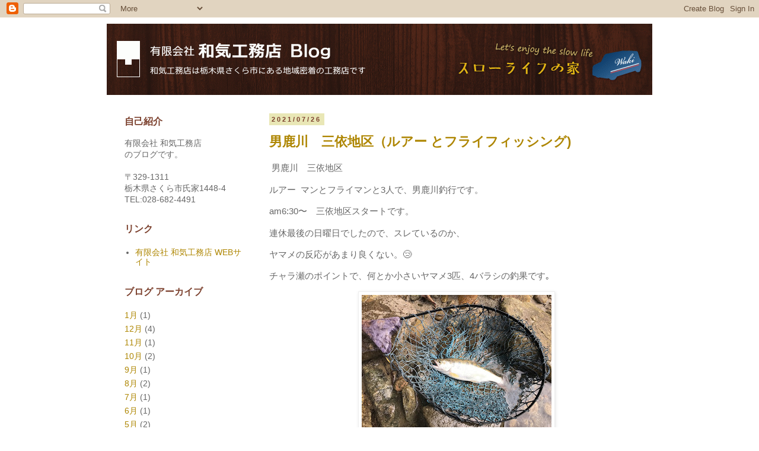

--- FILE ---
content_type: text/html; charset=UTF-8
request_url: https://waki-koumuten.blogspot.com/2021/07/
body_size: 15345
content:
<!DOCTYPE html>
<html class='v2' dir='ltr' lang='ja'>
<head>
<link href='https://www.blogger.com/static/v1/widgets/335934321-css_bundle_v2.css' rel='stylesheet' type='text/css'/>
<meta content='width=1100' name='viewport'/>
<meta content='text/html; charset=UTF-8' http-equiv='Content-Type'/>
<meta content='blogger' name='generator'/>
<link href='https://waki-koumuten.blogspot.com/favicon.ico' rel='icon' type='image/x-icon'/>
<link href='http://waki-koumuten.blogspot.com/2021/07/' rel='canonical'/>
<link rel="alternate" type="application/atom+xml" title="有限会社 和気工務店 Blog - Atom" href="https://waki-koumuten.blogspot.com/feeds/posts/default" />
<link rel="alternate" type="application/rss+xml" title="有限会社 和気工務店 Blog - RSS" href="https://waki-koumuten.blogspot.com/feeds/posts/default?alt=rss" />
<link rel="service.post" type="application/atom+xml" title="有限会社 和気工務店 Blog - Atom" href="https://www.blogger.com/feeds/7797590652261351909/posts/default" />
<!--Can't find substitution for tag [blog.ieCssRetrofitLinks]-->
<meta content='栃木県さくら市にある地域密着の工務店、有限会社 和気工務店のブログです。' name='description'/>
<meta content='http://waki-koumuten.blogspot.com/2021/07/' property='og:url'/>
<meta content='有限会社 和気工務店 Blog' property='og:title'/>
<meta content='栃木県さくら市にある地域密着の工務店、有限会社 和気工務店のブログです。' property='og:description'/>
<title>有限会社 和気工務店 Blog: 7月 2021</title>
<style id='page-skin-1' type='text/css'><!--
/*
-----------------------------------------------
Blogger Template Style
Name:     Simple
Designer: Blogger
URL:      www.blogger.com
----------------------------------------------- */
/* Content
----------------------------------------------- */
body {
font: normal normal 14px Arial, Tahoma, Helvetica, FreeSans, sans-serif;
color: #666666;
background: #ffffff none repeat scroll top left;
padding: 0 0 0 0;
}
html body .region-inner {
min-width: 0;
max-width: 100%;
width: auto;
}
h2 {
font-size: 22px;
}
a:link {
text-decoration:none;
color: #ae8602;
}
a:visited {
text-decoration:none;
color: #ae8602;
}
a:hover {
text-decoration:underline;
color: #e7c145;
}
.body-fauxcolumn-outer .fauxcolumn-inner {
background: transparent none repeat scroll top left;
_background-image: none;
}
.body-fauxcolumn-outer .cap-top {
position: absolute;
z-index: 1;
height: 400px;
width: 100%;
}
.body-fauxcolumn-outer .cap-top .cap-left {
width: 100%;
background: transparent none repeat-x scroll top left;
_background-image: none;
}
.content-outer {
-moz-box-shadow: 0 0 0 rgba(0, 0, 0, .15);
-webkit-box-shadow: 0 0 0 rgba(0, 0, 0, .15);
-goog-ms-box-shadow: 0 0 0 #333333;
box-shadow: 0 0 0 rgba(0, 0, 0, .15);
margin-bottom: 1px;
}
.content-inner {
padding: 10px 40px;
}
.content-inner {
background-color: #ffffff;
}
/* Header
----------------------------------------------- */
.header-outer {
background: transparent none repeat-x scroll 0 -400px;
_background-image: none;
}
.Header h1 {
font: normal normal 40px 'Trebuchet MS',Trebuchet,Verdana,sans-serif;
color: #000000;
text-shadow: 0 0 0 rgba(0, 0, 0, .2);
}
.Header h1 a {
color: #000000;
}
.Header .description {
font-size: 18px;
color: #000000;
}
.header-inner .Header .titlewrapper {
padding: 22px 0;
}
.header-inner .Header .descriptionwrapper {
padding: 0 0;
}
/* Tabs
----------------------------------------------- */
.tabs-inner .section:first-child {
border-top: 0 solid #dddddd;
}
.tabs-inner .section:first-child ul {
margin-top: -1px;
border-top: 1px solid #dddddd;
border-left: 1px solid #dddddd;
border-right: 1px solid #dddddd;
}
.tabs-inner .widget ul {
background: transparent none repeat-x scroll 0 -800px;
_background-image: none;
border-bottom: 1px solid #dddddd;
margin-top: 0;
margin-left: -30px;
margin-right: -30px;
}
.tabs-inner .widget li a {
display: inline-block;
padding: .6em 1em;
font: normal normal 14px Arial, Tahoma, Helvetica, FreeSans, sans-serif;
color: #000000;
border-left: 1px solid #ffffff;
border-right: 1px solid #dddddd;
}
.tabs-inner .widget li:first-child a {
border-left: none;
}
.tabs-inner .widget li.selected a, .tabs-inner .widget li a:hover {
color: #000000;
background-color: #eeeeee;
text-decoration: none;
}
/* Columns
----------------------------------------------- */
.main-outer {
border-top: 0 solid transparent;
}
.fauxcolumn-left-outer .fauxcolumn-inner {
border-right: 1px solid transparent;
}
.fauxcolumn-right-outer .fauxcolumn-inner {
border-left: 1px solid transparent;
}
/* Headings
----------------------------------------------- */
div.widget > h2,
div.widget h2.title {
margin: 0 0 1em 0;
font: normal bold 16px 'Trebuchet MS',Trebuchet,Verdana,sans-serif;
color: #7c412e;
}
/* Widgets
----------------------------------------------- */
.widget .zippy {
color: #7c412e;
text-shadow: 2px 2px 1px rgba(0, 0, 0, .1);
}
.widget .popular-posts ul {
list-style: none;
}
/* Posts
----------------------------------------------- */
h2.date-header {
font: normal bold 11px Arial, Tahoma, Helvetica, FreeSans, sans-serif;
}
.date-header span {
background-color: #e9e7b6;
color: #7c412e;
padding: 0.4em;
letter-spacing: 3px;
margin: inherit;
}
.main-inner {
padding-top: 35px;
padding-bottom: 65px;
}
.main-inner .column-center-inner {
padding: 0 0;
}
.main-inner .column-center-inner .section {
margin: 0 1em;
}
.post {
margin: 0 0 45px 0;
}
h3.post-title, .comments h4 {
font: normal bold 22px Arial, Tahoma, Helvetica, FreeSans, sans-serif;
margin: .75em 0 0;
}
.post-body {
font-size: 110%;
line-height: 1.4;
position: relative;
}
.post-body img, .post-body .tr-caption-container, .Profile img, .Image img,
.BlogList .item-thumbnail img {
padding: 2px;
background: #ffffff;
border: 1px solid #eeeeee;
-moz-box-shadow: 1px 1px 5px rgba(0, 0, 0, .1);
-webkit-box-shadow: 1px 1px 5px rgba(0, 0, 0, .1);
box-shadow: 1px 1px 5px rgba(0, 0, 0, .1);
}
.post-body img, .post-body .tr-caption-container {
padding: 5px;
}
.post-body .tr-caption-container {
color: #666666;
}
.post-body .tr-caption-container img {
padding: 0;
background: transparent;
border: none;
-moz-box-shadow: 0 0 0 rgba(0, 0, 0, .1);
-webkit-box-shadow: 0 0 0 rgba(0, 0, 0, .1);
box-shadow: 0 0 0 rgba(0, 0, 0, .1);
}
.post-header {
margin: 0 0 1.5em;
line-height: 1.6;
font-size: 90%;
}
.post-footer {
margin: 20px -2px 0;
padding: 5px 10px;
color: #ae8602;
background-color: #ffffff;
border-bottom: 1px solid #ffffff;
line-height: 1.6;
font-size: 90%;
}
#comments .comment-author {
padding-top: 1.5em;
border-top: 1px solid transparent;
background-position: 0 1.5em;
}
#comments .comment-author:first-child {
padding-top: 0;
border-top: none;
}
.avatar-image-container {
margin: .2em 0 0;
}
#comments .avatar-image-container img {
border: 1px solid #eeeeee;
}
/* Comments
----------------------------------------------- */
.comments .comments-content .icon.blog-author {
background-repeat: no-repeat;
background-image: url([data-uri]);
}
.comments .comments-content .loadmore a {
border-top: 1px solid #7c412e;
border-bottom: 1px solid #7c412e;
}
.comments .comment-thread.inline-thread {
background-color: #ffffff;
}
.comments .continue {
border-top: 2px solid #7c412e;
}
/* Accents
---------------------------------------------- */
.section-columns td.columns-cell {
border-left: 1px solid transparent;
}
.blog-pager {
background: transparent url(//www.blogblog.com/1kt/simple/paging_dot.png) repeat-x scroll top center;
}
.blog-pager-older-link, .home-link,
.blog-pager-newer-link {
background-color: #ffffff;
padding: 5px;
}
.footer-outer {
border-top: 1px dashed #bbbbbb;
}
/* Mobile
----------------------------------------------- */
body.mobile  {
background-size: auto;
}
.mobile .body-fauxcolumn-outer {
background: transparent none repeat scroll top left;
}
.mobile .body-fauxcolumn-outer .cap-top {
background-size: 100% auto;
}
.mobile .content-outer {
-webkit-box-shadow: 0 0 3px rgba(0, 0, 0, .15);
box-shadow: 0 0 3px rgba(0, 0, 0, .15);
}
.mobile .tabs-inner .widget ul {
margin-left: 0;
margin-right: 0;
}
.mobile .post {
margin: 0;
}
.mobile .main-inner .column-center-inner .section {
margin: 0;
}
.mobile .date-header span {
padding: 0.1em 10px;
margin: 0 -10px;
}
.mobile h3.post-title {
margin: 0;
}
.mobile .blog-pager {
background: transparent none no-repeat scroll top center;
}
.mobile .footer-outer {
border-top: none;
}
.mobile .main-inner, .mobile .footer-inner {
background-color: #ffffff;
}
.mobile-index-contents {
color: #666666;
}
.mobile-link-button {
background-color: #ae8602;
}
.mobile-link-button a:link, .mobile-link-button a:visited {
color: #ffffff;
}
.mobile .tabs-inner .section:first-child {
border-top: none;
}
.mobile .tabs-inner .PageList .widget-content {
background-color: #eeeeee;
color: #000000;
border-top: 1px solid #dddddd;
border-bottom: 1px solid #dddddd;
}
.mobile .tabs-inner .PageList .widget-content .pagelist-arrow {
border-left: 1px solid #dddddd;
}

--></style>
<style id='template-skin-1' type='text/css'><!--
body {
min-width: 1000px;
}
.content-outer, .content-fauxcolumn-outer, .region-inner {
min-width: 1000px;
max-width: 1000px;
_width: 1000px;
}
.main-inner .columns {
padding-left: 260px;
padding-right: 0px;
}
.main-inner .fauxcolumn-center-outer {
left: 260px;
right: 0px;
/* IE6 does not respect left and right together */
_width: expression(this.parentNode.offsetWidth -
parseInt("260px") -
parseInt("0px") + 'px');
}
.main-inner .fauxcolumn-left-outer {
width: 260px;
}
.main-inner .fauxcolumn-right-outer {
width: 0px;
}
.main-inner .column-left-outer {
width: 260px;
right: 100%;
margin-left: -260px;
}
.main-inner .column-right-outer {
width: 0px;
margin-right: -0px;
}
#layout {
min-width: 0;
}
#layout .content-outer {
min-width: 0;
width: 800px;
}
#layout .region-inner {
min-width: 0;
width: auto;
}
body#layout div.add_widget {
padding: 8px;
}
body#layout div.add_widget a {
margin-left: 32px;
}
--></style>
<link href='https://www.blogger.com/dyn-css/authorization.css?targetBlogID=7797590652261351909&amp;zx=e87a8537-0ebd-4f0c-bdf0-66a8ea142d78' media='none' onload='if(media!=&#39;all&#39;)media=&#39;all&#39;' rel='stylesheet'/><noscript><link href='https://www.blogger.com/dyn-css/authorization.css?targetBlogID=7797590652261351909&amp;zx=e87a8537-0ebd-4f0c-bdf0-66a8ea142d78' rel='stylesheet'/></noscript>
<meta name='google-adsense-platform-account' content='ca-host-pub-1556223355139109'/>
<meta name='google-adsense-platform-domain' content='blogspot.com'/>

</head>
<body class='loading variant-simplysimple'>
<div class='navbar section' id='navbar' name='Navbar'><div class='widget Navbar' data-version='1' id='Navbar1'><script type="text/javascript">
    function setAttributeOnload(object, attribute, val) {
      if(window.addEventListener) {
        window.addEventListener('load',
          function(){ object[attribute] = val; }, false);
      } else {
        window.attachEvent('onload', function(){ object[attribute] = val; });
      }
    }
  </script>
<div id="navbar-iframe-container"></div>
<script type="text/javascript" src="https://apis.google.com/js/platform.js"></script>
<script type="text/javascript">
      gapi.load("gapi.iframes:gapi.iframes.style.bubble", function() {
        if (gapi.iframes && gapi.iframes.getContext) {
          gapi.iframes.getContext().openChild({
              url: 'https://www.blogger.com/navbar/7797590652261351909?origin\x3dhttps://waki-koumuten.blogspot.com',
              where: document.getElementById("navbar-iframe-container"),
              id: "navbar-iframe"
          });
        }
      });
    </script><script type="text/javascript">
(function() {
var script = document.createElement('script');
script.type = 'text/javascript';
script.src = '//pagead2.googlesyndication.com/pagead/js/google_top_exp.js';
var head = document.getElementsByTagName('head')[0];
if (head) {
head.appendChild(script);
}})();
</script>
</div></div>
<div class='body-fauxcolumns'>
<div class='fauxcolumn-outer body-fauxcolumn-outer'>
<div class='cap-top'>
<div class='cap-left'></div>
<div class='cap-right'></div>
</div>
<div class='fauxborder-left'>
<div class='fauxborder-right'></div>
<div class='fauxcolumn-inner'>
</div>
</div>
<div class='cap-bottom'>
<div class='cap-left'></div>
<div class='cap-right'></div>
</div>
</div>
</div>
<div class='content'>
<div class='content-fauxcolumns'>
<div class='fauxcolumn-outer content-fauxcolumn-outer'>
<div class='cap-top'>
<div class='cap-left'></div>
<div class='cap-right'></div>
</div>
<div class='fauxborder-left'>
<div class='fauxborder-right'></div>
<div class='fauxcolumn-inner'>
</div>
</div>
<div class='cap-bottom'>
<div class='cap-left'></div>
<div class='cap-right'></div>
</div>
</div>
</div>
<div class='content-outer'>
<div class='content-cap-top cap-top'>
<div class='cap-left'></div>
<div class='cap-right'></div>
</div>
<div class='fauxborder-left content-fauxborder-left'>
<div class='fauxborder-right content-fauxborder-right'></div>
<div class='content-inner'>
<header>
<div class='header-outer'>
<div class='header-cap-top cap-top'>
<div class='cap-left'></div>
<div class='cap-right'></div>
</div>
<div class='fauxborder-left header-fauxborder-left'>
<div class='fauxborder-right header-fauxborder-right'></div>
<div class='region-inner header-inner'>
<div class='header section' id='header' name='ヘッダー'><div class='widget Header' data-version='1' id='Header1'>
<div id='header-inner'>
<a href='https://waki-koumuten.blogspot.com/' style='display: block'>
<img alt='有限会社 和気工務店 Blog' height='120px; ' id='Header1_headerimg' src='https://blogger.googleusercontent.com/img/b/R29vZ2xl/AVvXsEioDMtbKJ7gw9BNKLQIzMOEHlQ5SGdNC6-e7JNMUfKqX_QOVvAy67PgVnTGRJYjFKrTBksARPMjGPNvpYDkECOZC4LBZOMb7HFFfQOuIc_2DkXmBSnPD2jd6r0_rjZ6kb4kVHCm1swEWTfP/s1600/blogheader.gif' style='display: block' width='920px; '/>
</a>
</div>
</div></div>
</div>
</div>
<div class='header-cap-bottom cap-bottom'>
<div class='cap-left'></div>
<div class='cap-right'></div>
</div>
</div>
</header>
<div class='tabs-outer'>
<div class='tabs-cap-top cap-top'>
<div class='cap-left'></div>
<div class='cap-right'></div>
</div>
<div class='fauxborder-left tabs-fauxborder-left'>
<div class='fauxborder-right tabs-fauxborder-right'></div>
<div class='region-inner tabs-inner'>
<div class='tabs no-items section' id='crosscol' name='Cross-Column'></div>
<div class='tabs no-items section' id='crosscol-overflow' name='Cross-Column 2'></div>
</div>
</div>
<div class='tabs-cap-bottom cap-bottom'>
<div class='cap-left'></div>
<div class='cap-right'></div>
</div>
</div>
<div class='main-outer'>
<div class='main-cap-top cap-top'>
<div class='cap-left'></div>
<div class='cap-right'></div>
</div>
<div class='fauxborder-left main-fauxborder-left'>
<div class='fauxborder-right main-fauxborder-right'></div>
<div class='region-inner main-inner'>
<div class='columns fauxcolumns'>
<div class='fauxcolumn-outer fauxcolumn-center-outer'>
<div class='cap-top'>
<div class='cap-left'></div>
<div class='cap-right'></div>
</div>
<div class='fauxborder-left'>
<div class='fauxborder-right'></div>
<div class='fauxcolumn-inner'>
</div>
</div>
<div class='cap-bottom'>
<div class='cap-left'></div>
<div class='cap-right'></div>
</div>
</div>
<div class='fauxcolumn-outer fauxcolumn-left-outer'>
<div class='cap-top'>
<div class='cap-left'></div>
<div class='cap-right'></div>
</div>
<div class='fauxborder-left'>
<div class='fauxborder-right'></div>
<div class='fauxcolumn-inner'>
</div>
</div>
<div class='cap-bottom'>
<div class='cap-left'></div>
<div class='cap-right'></div>
</div>
</div>
<div class='fauxcolumn-outer fauxcolumn-right-outer'>
<div class='cap-top'>
<div class='cap-left'></div>
<div class='cap-right'></div>
</div>
<div class='fauxborder-left'>
<div class='fauxborder-right'></div>
<div class='fauxcolumn-inner'>
</div>
</div>
<div class='cap-bottom'>
<div class='cap-left'></div>
<div class='cap-right'></div>
</div>
</div>
<!-- corrects IE6 width calculation -->
<div class='columns-inner'>
<div class='column-center-outer'>
<div class='column-center-inner'>
<div class='main section' id='main' name='メイン'><div class='widget Blog' data-version='1' id='Blog1'>
<div class='blog-posts hfeed'>

          <div class="date-outer">
        
<h2 class='date-header'><span>2021/07/26</span></h2>

          <div class="date-posts">
        
<div class='post-outer'>
<div class='post hentry uncustomized-post-template' itemprop='blogPost' itemscope='itemscope' itemtype='http://schema.org/BlogPosting'>
<meta content='https://blogger.googleusercontent.com/img/b/R29vZ2xl/AVvXsEjGyn140OFinuQe0TPPjNhTcOYt8oZyx5U2sirpM2e5SgvfWDpiAVa-irfyZEkQZEmLMjKMYx90ihoOzFFUOWy9M1GNymf5ZTjAch_Z7b4ByiOEr22fBvlASfkqRbh_RyzTnE9bTKyhJXk/s320/995A54AD-E031-4FB4-9B18-67A9D0AEBE77.jpeg' itemprop='image_url'/>
<meta content='7797590652261351909' itemprop='blogId'/>
<meta content='2177534697632980962' itemprop='postId'/>
<a name='2177534697632980962'></a>
<h3 class='post-title entry-title' itemprop='name'>
<a href='https://waki-koumuten.blogspot.com/2021/07/blog-post_26.html'>男鹿川&#12288;三依地区&#65288;ルアー  とフライフィッシング)</a>
</h3>
<div class='post-header'>
<div class='post-header-line-1'></div>
</div>
<div class='post-body entry-content' id='post-body-2177534697632980962' itemprop='articleBody'>
<p>&nbsp;男鹿川&#12288;三依地区</p><p>ルアー &nbsp;マンとフライマンと3人で&#12289;男鹿川釣行です&#12290;</p><p>am6:30&#12316;&#12288;三依地区スタートです&#12290;</p><p>連休最後の日曜日でしたので&#12289;スレているのか&#12289;</p><p>ヤマメの反応があまり良くない&#12290;😢</p><p>チャラ瀬のポイントで&#12289;何とか小さいヤマメ3匹&#12289;4バラシの釣果です&#65377;</p><div class="separator" style="clear: both; text-align: center;"><a href="https://blogger.googleusercontent.com/img/b/R29vZ2xl/AVvXsEjGyn140OFinuQe0TPPjNhTcOYt8oZyx5U2sirpM2e5SgvfWDpiAVa-irfyZEkQZEmLMjKMYx90ihoOzFFUOWy9M1GNymf5ZTjAch_Z7b4ByiOEr22fBvlASfkqRbh_RyzTnE9bTKyhJXk/s2048/995A54AD-E031-4FB4-9B18-67A9D0AEBE77.jpeg" imageanchor="1" style="margin-left: 1em; margin-right: 1em;"><img border="0" data-original-height="1536" data-original-width="2048" src="https://blogger.googleusercontent.com/img/b/R29vZ2xl/AVvXsEjGyn140OFinuQe0TPPjNhTcOYt8oZyx5U2sirpM2e5SgvfWDpiAVa-irfyZEkQZEmLMjKMYx90ihoOzFFUOWy9M1GNymf5ZTjAch_Z7b4ByiOEr22fBvlASfkqRbh_RyzTnE9bTKyhJXk/s320/995A54AD-E031-4FB4-9B18-67A9D0AEBE77.jpeg" width="320" /></a></div><br /><div class="separator" style="clear: both; text-align: center;"><a href="https://blogger.googleusercontent.com/img/b/R29vZ2xl/AVvXsEjLs_VDX80z5TvPDPJi7CqGA7udw9O0HfxE8F33dzNQh_AEHMqm-GttsXs-AR45tYlhH0YcsJBOHc1B6lCjgatowTtxcggihwH_mSRQx21Z7rT90uVNYhbpC1IURJY-aRDGyxag2LklN1c/s2048/B454EA9E-D20F-4BB5-9848-7CB256BD570C.jpeg" imageanchor="1" style="margin-left: 1em; margin-right: 1em;"><img border="0" data-original-height="1536" data-original-width="2048" src="https://blogger.googleusercontent.com/img/b/R29vZ2xl/AVvXsEjLs_VDX80z5TvPDPJi7CqGA7udw9O0HfxE8F33dzNQh_AEHMqm-GttsXs-AR45tYlhH0YcsJBOHc1B6lCjgatowTtxcggihwH_mSRQx21Z7rT90uVNYhbpC1IURJY-aRDGyxag2LklN1c/s320/B454EA9E-D20F-4BB5-9848-7CB256BD570C.jpeg" width="320" /></a></div><br /><p>もっと大きいヤマメ釣りたかった🎣😁</p><div class="separator" style="clear: both; text-align: center;"><a href="https://blogger.googleusercontent.com/img/b/R29vZ2xl/AVvXsEive25xWI-csa8JRAPZ_mFFy1tYyPWZGwTzSX29QLSH-UkSjmiMFavLXBuL529HjMk5PspZGkbaPudh6dzds7abYUavHG1UQOthb3E_tKpIAwaPBgZMkzZsRcLFSDuTWXtdLJADXGvsNJE/s2048/9BABB4EF-EB98-456B-BA08-A32F0CA1321B.jpeg" imageanchor="1" style="margin-left: 1em; margin-right: 1em;"><img border="0" data-original-height="1536" data-original-width="2048" src="https://blogger.googleusercontent.com/img/b/R29vZ2xl/AVvXsEive25xWI-csa8JRAPZ_mFFy1tYyPWZGwTzSX29QLSH-UkSjmiMFavLXBuL529HjMk5PspZGkbaPudh6dzds7abYUavHG1UQOthb3E_tKpIAwaPBgZMkzZsRcLFSDuTWXtdLJADXGvsNJE/s320/9BABB4EF-EB98-456B-BA08-A32F0CA1321B.jpeg" width="320" /></a></div>きれいな川ですね&#12290;<div>ゲータースタイルでしたので&#12289;気持ちよく歩けました&#12290;🎣😁</div><div><br /><div class="separator" style="clear: both; text-align: center;"><a href="https://blogger.googleusercontent.com/img/b/R29vZ2xl/AVvXsEi_u5abc_3W4gLLifVp3OiB5_2W6ybs3mYa0tLxsIOuG7xs37EOJfnt0X-E3abAeFLgRKM33Rb5nPbUAoQmqcxaleR9PRHo_r_-eHdZuOt7WOhX_iEjVZ0ygaGnK8RZEpIDTXKLnSkWKbU/s2048/49879692-C13D-4297-AE7B-EA5B92C34B05.jpeg" imageanchor="1" style="margin-left: 1em; margin-right: 1em;"><img border="0" data-original-height="1536" data-original-width="2048" src="https://blogger.googleusercontent.com/img/b/R29vZ2xl/AVvXsEi_u5abc_3W4gLLifVp3OiB5_2W6ybs3mYa0tLxsIOuG7xs37EOJfnt0X-E3abAeFLgRKM33Rb5nPbUAoQmqcxaleR9PRHo_r_-eHdZuOt7WOhX_iEjVZ0ygaGnK8RZEpIDTXKLnSkWKbU/s320/49879692-C13D-4297-AE7B-EA5B92C34B05.jpeg" width="320" /></a></div><br /><div class="separator" style="clear: both; text-align: center;"><div class="separator" style="clear: both; text-align: center;"><a href="https://blogger.googleusercontent.com/img/b/R29vZ2xl/AVvXsEj1OysJLERMVpfAe_VsmGgpfb0EzZO3HPzEizPj5IUfR7zzKmJj7fLpmc-KgF39R2PTlRGCFSXW7ebSCvLoDVwrLMqAVOvZFSwFzXS0M41daJFkIKZ6ZK50sPBEThzHHNNhTLnRctRwZnE/s2048/DF8330A4-95D9-4334-AA7F-93C6630DF24C.jpeg" imageanchor="1" style="margin-left: 1em; margin-right: 1em;"><img border="0" data-original-height="2048" data-original-width="1536" height="320" src="https://blogger.googleusercontent.com/img/b/R29vZ2xl/AVvXsEj1OysJLERMVpfAe_VsmGgpfb0EzZO3HPzEizPj5IUfR7zzKmJj7fLpmc-KgF39R2PTlRGCFSXW7ebSCvLoDVwrLMqAVOvZFSwFzXS0M41daJFkIKZ6ZK50sPBEThzHHNNhTLnRctRwZnE/s320/DF8330A4-95D9-4334-AA7F-93C6630DF24C.jpeg" /></a></div>小さなヤマメ<br /><a href="https://blogger.googleusercontent.com/img/b/R29vZ2xl/AVvXsEjM9n3ZiKH58waiOhq6-xbCcShozkC4SmRhlQeHDpU6JgmfDykQz8LFNUjjdrGFDTt_eIeQ-srDKE2CP1OyPNh7D_iYCxIg5N5D9tsjp2TpqrNIOcBY7-s5aeFIpSmZYmVsIA5044UOEfM/s2048/DEB82898-AC17-431E-9A63-1E9DABF2BE27.jpeg" imageanchor="1" style="margin-left: 1em; margin-right: 1em;"><img border="0" data-original-height="1536" data-original-width="2048" src="https://blogger.googleusercontent.com/img/b/R29vZ2xl/AVvXsEjM9n3ZiKH58waiOhq6-xbCcShozkC4SmRhlQeHDpU6JgmfDykQz8LFNUjjdrGFDTt_eIeQ-srDKE2CP1OyPNh7D_iYCxIg5N5D9tsjp2TpqrNIOcBY7-s5aeFIpSmZYmVsIA5044UOEfM/s320/DEB82898-AC17-431E-9A63-1E9DABF2BE27.jpeg" width="320" /></a></div>すごく男鹿川はきれいな川でまたルアー &nbsp;で&#12289;<div>攻めたいと思います&#12290;😁🎣</div><div><br /></div><div>フライマンはドライで反応無くノーフィッシュでした&#12290;</div><div>残念😢</div></div>
<div style='clear: both;'></div>
</div>
<div class='post-footer'>
<div class='post-footer-line post-footer-line-1'>
<span class='post-author vcard'>
</span>
<span class='post-timestamp'>
</span>
<span class='post-comment-link'>
</span>
<span class='post-icons'>
<span class='item-control blog-admin pid-1560286203'>
<a href='https://www.blogger.com/post-edit.g?blogID=7797590652261351909&postID=2177534697632980962&from=pencil' title='投稿を編集'>
<img alt='' class='icon-action' height='18' src='https://resources.blogblog.com/img/icon18_edit_allbkg.gif' width='18'/>
</a>
</span>
</span>
<div class='post-share-buttons goog-inline-block'>
</div>
</div>
<div class='post-footer-line post-footer-line-2'>
<span class='post-labels'>
</span>
</div>
<div class='post-footer-line post-footer-line-3'>
<span class='post-location'>
</span>
</div>
</div>
</div>
</div>

          </div></div>
        

          <div class="date-outer">
        
<h2 class='date-header'><span>2021/07/20</span></h2>

          <div class="date-posts">
        
<div class='post-outer'>
<div class='post hentry uncustomized-post-template' itemprop='blogPost' itemscope='itemscope' itemtype='http://schema.org/BlogPosting'>
<meta content='https://blogger.googleusercontent.com/img/b/R29vZ2xl/AVvXsEhZdRbcHpFPPJ6104-bjZsVj9WaToZH3Tqf2Oo3gEHjJZvY4xsErzXgEt5qouXpz2r1eH52x-nGEg8zI1uhkw-ehpwxeOJvlz3y3Z5RZh0rycN8m-olzpog3qiK9kx7QPzkJDUVgAVj-co/s320/9B500373-FD7D-4509-9214-CF15E2F9ED8B.jpeg' itemprop='image_url'/>
<meta content='7797590652261351909' itemprop='blogId'/>
<meta content='956212367948826896' itemprop='postId'/>
<a name='956212367948826896'></a>
<h3 class='post-title entry-title' itemprop='name'>
<a href='https://waki-koumuten.blogspot.com/2021/07/deed-surf.html'>DEED SURF サーフスクール</a>
</h3>
<div class='post-header'>
<div class='post-header-line-1'></div>
</div>
<div class='post-body entry-content' id='post-body-956212367948826896' itemprop='articleBody'>
<p>&nbsp;DEED SURF スクール</p><p>7月18日9&#65306;00&#12316;</p><p>エメラルドビーチ滝浜でのサーフスクール&#65377;&#65288;娘)</p><p>去年から少しずつ教えていますが&#12289;自分だと娘に甘くなってしまうので&#12289;</p><p>同級生のDEED SURF オーナーに教えていただきました&#65377;ありがとうございました&#12290;😊&#12290;</p><p>あまり良いコンデションではなかったですが&#12289;天気も良く最高でした&#12290;</p><div class="separator" style="clear: both; text-align: center;"><a href="https://blogger.googleusercontent.com/img/b/R29vZ2xl/AVvXsEhZdRbcHpFPPJ6104-bjZsVj9WaToZH3Tqf2Oo3gEHjJZvY4xsErzXgEt5qouXpz2r1eH52x-nGEg8zI1uhkw-ehpwxeOJvlz3y3Z5RZh0rycN8m-olzpog3qiK9kx7QPzkJDUVgAVj-co/s2048/9B500373-FD7D-4509-9214-CF15E2F9ED8B.jpeg" imageanchor="1" style="margin-left: 1em; margin-right: 1em;"><img border="0" data-original-height="1536" data-original-width="2048" src="https://blogger.googleusercontent.com/img/b/R29vZ2xl/AVvXsEhZdRbcHpFPPJ6104-bjZsVj9WaToZH3Tqf2Oo3gEHjJZvY4xsErzXgEt5qouXpz2r1eH52x-nGEg8zI1uhkw-ehpwxeOJvlz3y3Z5RZh0rycN8m-olzpog3qiK9kx7QPzkJDUVgAVj-co/s320/9B500373-FD7D-4509-9214-CF15E2F9ED8B.jpeg" width="320" /></a></div><br /><div class="separator" style="clear: both; text-align: center;"><a href="https://blogger.googleusercontent.com/img/b/R29vZ2xl/AVvXsEhWW6kpSSTyhpu_sNV0J9fqJjNMCj63LG-rq8ZZTQO0gywiWo369e4rUJ1VJw5ju3qvbMfMcs0iEQ-mmCSyZSbyPVo7PbVtTGA_QmrNecOqrm95IK4uNaxPYKYnCKaqh7RZexdX7XoKXO4/s2048/505E99C5-08F8-426F-A5BE-7D24E578D8AB.jpeg" imageanchor="1" style="margin-left: 1em; margin-right: 1em;"><img border="0" data-original-height="1536" data-original-width="2048" src="https://blogger.googleusercontent.com/img/b/R29vZ2xl/AVvXsEhWW6kpSSTyhpu_sNV0J9fqJjNMCj63LG-rq8ZZTQO0gywiWo369e4rUJ1VJw5ju3qvbMfMcs0iEQ-mmCSyZSbyPVo7PbVtTGA_QmrNecOqrm95IK4uNaxPYKYnCKaqh7RZexdX7XoKXO4/s320/505E99C5-08F8-426F-A5BE-7D24E578D8AB.jpeg" width="320" /></a></div><br /><div class="separator" style="clear: both; text-align: center;"><a href="https://blogger.googleusercontent.com/img/b/R29vZ2xl/AVvXsEgFyF6W5LHSvfNUeNx8niP6KSxC9aulhX-k0Lf0uVBGSJWG4M5M-0rQky55oLWPMcZdTheFsTu2fW3aWnM5fSr0gF3hpl3_fgAtH7Q6tK19BJu6m7vUaCj2mrWTLdTFzpITkdAe3Z116pE/s2048/B7D6CFD6-C0A3-42E7-8FE7-66D03BA6CE9A.jpeg" imageanchor="1" style="margin-left: 1em; margin-right: 1em;"><img border="0" data-original-height="1536" data-original-width="2048" src="https://blogger.googleusercontent.com/img/b/R29vZ2xl/AVvXsEgFyF6W5LHSvfNUeNx8niP6KSxC9aulhX-k0Lf0uVBGSJWG4M5M-0rQky55oLWPMcZdTheFsTu2fW3aWnM5fSr0gF3hpl3_fgAtH7Q6tK19BJu6m7vUaCj2mrWTLdTFzpITkdAe3Z116pE/s320/B7D6CFD6-C0A3-42E7-8FE7-66D03BA6CE9A.jpeg" width="320" /></a></div>サーフィンの基礎部分から教えていただきありがとうございました&#12290;<div><br /></div><div>あまり体力がないので😢&#12289;少しずつ筋トレも始めようと言ってました&#12290;</div><div><br /></div><div>早く一緒に波待ちしたいと思います&#12290;楽しみです&#12290;🤗</div><div><br /></div><div>またサーフスクールやりたいと言っていたので&#12289;やる気はありそうです&#12290;</div><div><br /></div><div class="separator" style="clear: both; text-align: center;"><a href="https://blogger.googleusercontent.com/img/b/R29vZ2xl/AVvXsEjUc0-LCVBq2fqv-b8Z80qtO4Hc0SHVI-Q2BB_6tTzvxKnG6QUu91VQRT9kNOL_bKNvlP6RuP78G_baVCa_UR_7RGZkRAVw1XeAOKpgaCbN2EYuhE1KK7klqi_h9oiHVcXIv6ZoGB8ebWs/s2048/0C6D194A-74B3-421A-8090-537B92C21A35.jpeg" imageanchor="1" style="margin-left: 1em; margin-right: 1em;"><img border="0" data-original-height="1536" data-original-width="2048" src="https://blogger.googleusercontent.com/img/b/R29vZ2xl/AVvXsEjUc0-LCVBq2fqv-b8Z80qtO4Hc0SHVI-Q2BB_6tTzvxKnG6QUu91VQRT9kNOL_bKNvlP6RuP78G_baVCa_UR_7RGZkRAVw1XeAOKpgaCbN2EYuhE1KK7klqi_h9oiHVcXIv6ZoGB8ebWs/s320/0C6D194A-74B3-421A-8090-537B92C21A35.jpeg" width="320" /></a></div><br /><div class="separator" style="clear: both; text-align: center;"><a href="https://blogger.googleusercontent.com/img/b/R29vZ2xl/AVvXsEjjcbiCw4xhig8FLt0SuwywW6WB_zz0Vm8pK19pVOgNCoz4oXUIkx7lXDkFavoAjhKSKn9MAdTMk7FbasIW3Air0zFVBEWGNo4GvwogCIgkxya6FSTfo4OfyMCfKjU6HwMANFueeA1rm6E/s2048/54E7D89D-8C9A-4F1B-9D58-EA06FEBF2138.jpeg" imageanchor="1" style="margin-left: 1em; margin-right: 1em;"><img border="0" data-original-height="1536" data-original-width="2048" src="https://blogger.googleusercontent.com/img/b/R29vZ2xl/AVvXsEjjcbiCw4xhig8FLt0SuwywW6WB_zz0Vm8pK19pVOgNCoz4oXUIkx7lXDkFavoAjhKSKn9MAdTMk7FbasIW3Air0zFVBEWGNo4GvwogCIgkxya6FSTfo4OfyMCfKjU6HwMANFueeA1rm6E/s320/54E7D89D-8C9A-4F1B-9D58-EA06FEBF2138.jpeg" width="320" /></a></div><br /><div class="separator" style="clear: both; text-align: center;"><a href="https://blogger.googleusercontent.com/img/b/R29vZ2xl/AVvXsEgBP4ylV0Hn8-bGecNyxy2NZ0L4Fvildx3H4sda47kjBnfeWeF1ZxhsRmrOzjgGjBtQVq8M3kcpTDOzaVPaVp2F-ThQ3xmiPZrogL3d5BRePcnu-rhX6czweAHGShyphenhyphenZ6NGJxXSvtXuORnk/s2048/354F508A-E2DF-4F5E-AB42-1F590496AB1F.jpeg" imageanchor="1" style="margin-left: 1em; margin-right: 1em;"><img border="0" data-original-height="2048" data-original-width="1536" height="320" src="https://blogger.googleusercontent.com/img/b/R29vZ2xl/AVvXsEgBP4ylV0Hn8-bGecNyxy2NZ0L4Fvildx3H4sda47kjBnfeWeF1ZxhsRmrOzjgGjBtQVq8M3kcpTDOzaVPaVp2F-ThQ3xmiPZrogL3d5BRePcnu-rhX6czweAHGShyphenhyphenZ6NGJxXSvtXuORnk/s320/354F508A-E2DF-4F5E-AB42-1F590496AB1F.jpeg" /></a></div>またサーフスクール頑張るそうです&#12290;<br /><div><br /></div><div><br /></div><div><br /><p><br /></p></div>
<div style='clear: both;'></div>
</div>
<div class='post-footer'>
<div class='post-footer-line post-footer-line-1'>
<span class='post-author vcard'>
</span>
<span class='post-timestamp'>
</span>
<span class='post-comment-link'>
</span>
<span class='post-icons'>
<span class='item-control blog-admin pid-1560286203'>
<a href='https://www.blogger.com/post-edit.g?blogID=7797590652261351909&postID=956212367948826896&from=pencil' title='投稿を編集'>
<img alt='' class='icon-action' height='18' src='https://resources.blogblog.com/img/icon18_edit_allbkg.gif' width='18'/>
</a>
</span>
</span>
<div class='post-share-buttons goog-inline-block'>
</div>
</div>
<div class='post-footer-line post-footer-line-2'>
<span class='post-labels'>
</span>
</div>
<div class='post-footer-line post-footer-line-3'>
<span class='post-location'>
</span>
</div>
</div>
</div>
</div>

          </div></div>
        

          <div class="date-outer">
        
<h2 class='date-header'><span>2021/07/08</span></h2>

          <div class="date-posts">
        
<div class='post-outer'>
<div class='post hentry uncustomized-post-template' itemprop='blogPost' itemscope='itemscope' itemtype='http://schema.org/BlogPosting'>
<meta content='https://blogger.googleusercontent.com/img/b/R29vZ2xl/AVvXsEgR56AURL3bN51nPnW4miutogkrMOQ_hSZn8FcZQAgOXurDpVTMdm2FYqxH69_ixEPfMGVRtFFo-2VQ-c4LxRT8G9Gxe9pIZNGNmKLUuNW_CY1HSWOSiOMP28-VIxwoOY4Pt04a0fmHreI/s320/E7D07D12-29E7-4D3C-93DC-79CF88A1ECBB.jpeg' itemprop='image_url'/>
<meta content='7797590652261351909' itemprop='blogId'/>
<meta content='6518464440944235563' itemprop='postId'/>
<a name='6518464440944235563'></a>
<h3 class='post-title entry-title' itemprop='name'>
<a href='https://waki-koumuten.blogspot.com/2021/07/blog-post.html'>リフォーム工事と&#65288;事務所工事)</a>
</h3>
<div class='post-header'>
<div class='post-header-line-1'></div>
</div>
<div class='post-body entry-content' id='post-body-6518464440944235563' itemprop='articleBody'>
<p>&nbsp;リフォーム工事</p><p>F 様邸&#12288;リフォーム工事</p><p>2階各部屋とホールと階段水廻りなどの&#12289;</p><p>リフォーム工事&#65377;</p><div class="separator" style="clear: both; text-align: center;"><a href="https://blogger.googleusercontent.com/img/b/R29vZ2xl/AVvXsEgR56AURL3bN51nPnW4miutogkrMOQ_hSZn8FcZQAgOXurDpVTMdm2FYqxH69_ixEPfMGVRtFFo-2VQ-c4LxRT8G9Gxe9pIZNGNmKLUuNW_CY1HSWOSiOMP28-VIxwoOY4Pt04a0fmHreI/s2048/E7D07D12-29E7-4D3C-93DC-79CF88A1ECBB.jpeg" style="margin-left: 1em; margin-right: 1em;"><img border="0" data-original-height="1536" data-original-width="2048" src="https://blogger.googleusercontent.com/img/b/R29vZ2xl/AVvXsEgR56AURL3bN51nPnW4miutogkrMOQ_hSZn8FcZQAgOXurDpVTMdm2FYqxH69_ixEPfMGVRtFFo-2VQ-c4LxRT8G9Gxe9pIZNGNmKLUuNW_CY1HSWOSiOMP28-VIxwoOY4Pt04a0fmHreI/s320/E7D07D12-29E7-4D3C-93DC-79CF88A1ECBB.jpeg" width="320" /></a></div><br /><p><br /></p><div class="separator" style="clear: both; text-align: center;"><a href="https://blogger.googleusercontent.com/img/b/R29vZ2xl/AVvXsEjBebjM2038SjNkUsHQlsEqwytAcoX8zvYRByMF3vDbvxjUERMiPL5EcKyaVa8Kb092TNUl4Q-zqBP-ZR7MYZSt2gD1FUbVP0pVOXLGJp9EFcBO0qBUMpu6-GWHJIUNA01VlErULvSDB-0/s2048/6AF72FEE-3554-4164-A6D3-71166F201FD2.jpeg" style="margin-left: 1em; margin-right: 1em;"><img border="0" data-original-height="1536" data-original-width="2048" src="https://blogger.googleusercontent.com/img/b/R29vZ2xl/AVvXsEjBebjM2038SjNkUsHQlsEqwytAcoX8zvYRByMF3vDbvxjUERMiPL5EcKyaVa8Kb092TNUl4Q-zqBP-ZR7MYZSt2gD1FUbVP0pVOXLGJp9EFcBO0qBUMpu6-GWHJIUNA01VlErULvSDB-0/s320/6AF72FEE-3554-4164-A6D3-71166F201FD2.jpeg" width="320" /></a></div>2階既存リフォーム前<br /><div class="separator" style="clear: both; text-align: center;"><a href="https://blogger.googleusercontent.com/img/b/R29vZ2xl/AVvXsEh1nM6lPIJvdJ65XQAjwUiDNT1GNIiwYqXkjrVTAbY6cMEeh_WO4jLk-seSoWGSgRqEwPfJw-wE-9-oI_UmaklwrLzxDw4kZPA_SYgDT7-dfvvkm3fagF1uvUSDf0XRulvYehV8V2ZBZsU/s2048/153063EE-1537-49A9-A765-25F51E30741D.jpeg" style="margin-left: 1em; margin-right: 1em;"><img border="0" data-original-height="1536" data-original-width="2048" src="https://blogger.googleusercontent.com/img/b/R29vZ2xl/AVvXsEh1nM6lPIJvdJ65XQAjwUiDNT1GNIiwYqXkjrVTAbY6cMEeh_WO4jLk-seSoWGSgRqEwPfJw-wE-9-oI_UmaklwrLzxDw4kZPA_SYgDT7-dfvvkm3fagF1uvUSDf0XRulvYehV8V2ZBZsU/s320/153063EE-1537-49A9-A765-25F51E30741D.jpeg" width="320" /></a></div>2階既存リフォーム前<br /><div class="separator" style="clear: both; text-align: center;"><a href="https://blogger.googleusercontent.com/img/b/R29vZ2xl/AVvXsEg1IpVOIImDnIdoA9ZdBru1WtYs7a37HCtuLWt4p8g7ICVPxeh96kH7KxaRSDF7Xl6EbpZ5hyKfZQ_vp7X5CuHUFse7wy3wJzgSX7e1ZHqlPWhYGiGtaA6dvAQizQn2I3jTbYBH29a0BJ4/s2048/E36E1A1D-7855-4D78-8395-9BAF4D3E50BC.jpeg" style="margin-left: 1em; margin-right: 1em;"><img border="0" data-original-height="1536" data-original-width="2048" src="https://blogger.googleusercontent.com/img/b/R29vZ2xl/AVvXsEg1IpVOIImDnIdoA9ZdBru1WtYs7a37HCtuLWt4p8g7ICVPxeh96kH7KxaRSDF7Xl6EbpZ5hyKfZQ_vp7X5CuHUFse7wy3wJzgSX7e1ZHqlPWhYGiGtaA6dvAQizQn2I3jTbYBH29a0BJ4/s320/E36E1A1D-7855-4D78-8395-9BAF4D3E50BC.jpeg" width="320" /></a></div>2階既存リフォーム前<br /><div class="separator" style="clear: both; text-align: center;"><a href="https://blogger.googleusercontent.com/img/b/R29vZ2xl/AVvXsEhH0mEVB_8wupfHHsnGTZhbf1Bh_x6y1Y8rjA2OIIVjexcrt4P3I6FygGIGMBhu5PNY67KMz0gtmEMvJ_UcsEfaeNqXt-4Ah9n86SjeXH9TrsPHNo-JhK5JfCHxqM1vCnB35-hriLUY9y8/s2048/71A7B3A4-2BAA-4B50-BE36-4DE06434B66B.jpeg" style="margin-left: 1em; margin-right: 1em;"><img border="0" data-original-height="1536" data-original-width="2048" src="https://blogger.googleusercontent.com/img/b/R29vZ2xl/AVvXsEhH0mEVB_8wupfHHsnGTZhbf1Bh_x6y1Y8rjA2OIIVjexcrt4P3I6FygGIGMBhu5PNY67KMz0gtmEMvJ_UcsEfaeNqXt-4Ah9n86SjeXH9TrsPHNo-JhK5JfCHxqM1vCnB35-hriLUY9y8/s320/71A7B3A4-2BAA-4B50-BE36-4DE06434B66B.jpeg" width="320" /></a></div>2階各部屋とホールと既存シャワールーム解体<div><br /><div class="separator" style="clear: both; text-align: center;"><a href="https://blogger.googleusercontent.com/img/b/R29vZ2xl/AVvXsEgl5hL7S29uHErVSdEZQrBExJhMHKqSNW4sC7IDmk0_k9tyaCRkqvAYsbB0XjyFBfNp4zpRHQkMSEorlLTsBPmBkha3R4_6ZKFjPIJ5urwPsaGbBQy7gWIYAP4gneV4iHxpIgzvtPhfEhw/s2048/245AE6B1-54B1-4D16-81FA-F8E7613A0743.jpeg" style="margin-left: 1em; margin-right: 1em;"><img border="0" data-original-height="2048" data-original-width="1536" height="320" src="https://blogger.googleusercontent.com/img/b/R29vZ2xl/AVvXsEgl5hL7S29uHErVSdEZQrBExJhMHKqSNW4sC7IDmk0_k9tyaCRkqvAYsbB0XjyFBfNp4zpRHQkMSEorlLTsBPmBkha3R4_6ZKFjPIJ5urwPsaGbBQy7gWIYAP4gneV4iHxpIgzvtPhfEhw/s320/245AE6B1-54B1-4D16-81FA-F8E7613A0743.jpeg" /></a></div>シャワールーム解体後ミニキッチン設置&#65377;</div><div><br /><div class="separator" style="clear: both; text-align: center;"><a href="https://blogger.googleusercontent.com/img/b/R29vZ2xl/AVvXsEh-mA2kAGKj7cpfHKz_QDsMSCDa6JCLLoOXzsy1eKNgTZDqPJyneoBARlMyL4ZfK5KYnCGSZ4hOa6SS9nw1tzuJ3mMDJxZVhEKN5ZuosoJ1W3vooQ6-IMbYzhpe_t3uyvjyxZ1XU8yb7ms/s2048/45641D4F-4D0C-438D-81E8-8C3C1B3CF831.jpeg" style="margin-left: 1em; margin-right: 1em;"><img border="0" data-original-height="2048" data-original-width="1536" height="320" src="https://blogger.googleusercontent.com/img/b/R29vZ2xl/AVvXsEh-mA2kAGKj7cpfHKz_QDsMSCDa6JCLLoOXzsy1eKNgTZDqPJyneoBARlMyL4ZfK5KYnCGSZ4hOa6SS9nw1tzuJ3mMDJxZVhEKN5ZuosoJ1W3vooQ6-IMbYzhpe_t3uyvjyxZ1XU8yb7ms/s320/45641D4F-4D0C-438D-81E8-8C3C1B3CF831.jpeg" /></a></div>クローゼットも新規<br /><div class="separator" style="clear: both; text-align: center;"><a href="https://blogger.googleusercontent.com/img/b/R29vZ2xl/AVvXsEiMcA08aCMcrk9cuDwaKo4jVJvfW8_qETQC-ECaybZegX3oLyMcNRVBqQixxa7KhrLDH7ieXmWD6Hbgg-dqOUaOLhovilZY6uGdRwRAo_lppRGs2M7ykco6IondXd2poUBERKZQPK7pXOg/s2048/A01A44EA-57D3-4BBF-8794-E9F36503996F.jpeg" style="margin-left: 1em; margin-right: 1em;"><img border="0" data-original-height="1536" data-original-width="2048" src="https://blogger.googleusercontent.com/img/b/R29vZ2xl/AVvXsEiMcA08aCMcrk9cuDwaKo4jVJvfW8_qETQC-ECaybZegX3oLyMcNRVBqQixxa7KhrLDH7ieXmWD6Hbgg-dqOUaOLhovilZY6uGdRwRAo_lppRGs2M7ykco6IondXd2poUBERKZQPK7pXOg/s320/A01A44EA-57D3-4BBF-8794-E9F36503996F.jpeg" width="320" /></a></div>室内も全面リフォームしてますので&#12289;</div><div>新築のようになりました&#12290;ポイントのクロスもいい感じに仕上がりました&#12290;</div><div><br /><div class="separator" style="clear: both; text-align: center;"><a href="https://blogger.googleusercontent.com/img/b/R29vZ2xl/AVvXsEiBb0LNlnL8zMVneVHY_0l-vU7Fh3VNZ_ob90hKQaEEgzotktZnL7V11s3Ni7O-Q4Z_fb0xJmc0-46lS7-VUGy5AcR4utbWGe8PaHVRbR_mQgfTIBbnNUmS3o2mHEIgOtf1FgwtNFF5egY/s2048/AA246F1D-F832-4E0A-AD37-0287B5DB2C21.jpeg" style="margin-left: 1em; margin-right: 1em;"><img border="0" data-original-height="2048" data-original-width="1536" height="320" src="https://blogger.googleusercontent.com/img/b/R29vZ2xl/AVvXsEiBb0LNlnL8zMVneVHY_0l-vU7Fh3VNZ_ob90hKQaEEgzotktZnL7V11s3Ni7O-Q4Z_fb0xJmc0-46lS7-VUGy5AcR4utbWGe8PaHVRbR_mQgfTIBbnNUmS3o2mHEIgOtf1FgwtNFF5egY/s320/AA246F1D-F832-4E0A-AD37-0287B5DB2C21.jpeg" /></a></div>各部屋のクローゼット又はドアなど入れ替えしましたので&#12289;</div><div>全体的に雰囲気が変わりすてきな部屋になりました&#12290;</div><div><br /></div><div>F様&#12288;いろいろとお世話になりました&#12290;</div><div><br /></div><div>&#8251;新築工事又はリフォーム工事など&#12289;和気工務店にご相談ください&#65377;</div><div><br /></div><div>事務所工事も遅れてますが&#12289;再会&#65377;</div><div class="separator" style="clear: both; text-align: center;"><a href="https://blogger.googleusercontent.com/img/b/R29vZ2xl/AVvXsEgcqvIm9SH-HHi7bvPhyphenhyphenaLM9sM99eA9H_asbMkhw_OZztzByN9O_5z_KTLdn8RXnGm77Xt144m_yocJYE8oLcZ8mvWbGPxHCS_1ibD_IgyBTdx0f6z25d1Lw-hrLqsxwjhTt0dCYMhkhR8/s2048/5E521606-BA9A-426D-851B-B54E31047843.jpeg" imageanchor="1" style="margin-left: 1em; margin-right: 1em;"><img border="0" data-original-height="1536" data-original-width="2048" src="https://blogger.googleusercontent.com/img/b/R29vZ2xl/AVvXsEgcqvIm9SH-HHi7bvPhyphenhyphenaLM9sM99eA9H_asbMkhw_OZztzByN9O_5z_KTLdn8RXnGm77Xt144m_yocJYE8oLcZ8mvWbGPxHCS_1ibD_IgyBTdx0f6z25d1Lw-hrLqsxwjhTt0dCYMhkhR8/s320/5E521606-BA9A-426D-851B-B54E31047843.jpeg" width="320" /></a></div>外壁工事や外部サッツ取付スタート&#65377;<br /><div class="separator" style="clear: both; text-align: center;"><a href="https://blogger.googleusercontent.com/img/b/R29vZ2xl/AVvXsEgilHycNsPmt_GzZpVDOeVtL4wzKPcTGX50eVvmVJP5ppFG1nqD7zapUgfCi79tAkq01XqBMZJbl78w8a_SUQje3FxqezWPsODuanKBvWTENw7WQc8FfczZguCa9i96ehp2AU3ORQt36S0/s2048/FD33C128-4EF4-4566-BADD-389EE1B031B6.jpeg" imageanchor="1" style="margin-left: 1em; margin-right: 1em;"><img border="0" data-original-height="2048" data-original-width="1536" height="320" src="https://blogger.googleusercontent.com/img/b/R29vZ2xl/AVvXsEgilHycNsPmt_GzZpVDOeVtL4wzKPcTGX50eVvmVJP5ppFG1nqD7zapUgfCi79tAkq01XqBMZJbl78w8a_SUQje3FxqezWPsODuanKBvWTENw7WQc8FfczZguCa9i96ehp2AU3ORQt36S0/s320/FD33C128-4EF4-4566-BADD-389EE1B031B6.jpeg" /></a></div><br /><div>外壁工事壁用のコロニアル貼り</div><div>貼り上がると雰囲気が良いですね&#12290;</div><div><br /></div><div>毎年恒例のグルマンズ和牛&#12288;&#12288;ランチステーキ🥩</div><div class="separator" style="clear: both; text-align: center;"><a href="https://blogger.googleusercontent.com/img/b/R29vZ2xl/AVvXsEg4IThNBy0dd_sUtsoLmlL5QcbEeFtBajGvyYdgOXGRH_ma0eMJSIbUY6dhKwZ2Q537VPCrlZ9u9riAChfnBf5y21-ZDtbOYC8netyEORxnC01mWBYEStNV_PCDl7bou7I-C29zeol0Z4A/s2048/9CDF4B46-11EC-4048-8EFB-9AEDD063C60D.jpeg" imageanchor="1" style="margin-left: 1em; margin-right: 1em;"><img border="0" data-original-height="1536" data-original-width="2048" src="https://blogger.googleusercontent.com/img/b/R29vZ2xl/AVvXsEg4IThNBy0dd_sUtsoLmlL5QcbEeFtBajGvyYdgOXGRH_ma0eMJSIbUY6dhKwZ2Q537VPCrlZ9u9riAChfnBf5y21-ZDtbOYC8netyEORxnC01mWBYEStNV_PCDl7bou7I-C29zeol0Z4A/s320/9CDF4B46-11EC-4048-8EFB-9AEDD063C60D.jpeg" width="320" /></a></div><br /><div class="separator" style="clear: both; text-align: center;"><br /></div><br /><div class="separator" style="clear: both; text-align: center;"><a href="https://blogger.googleusercontent.com/img/b/R29vZ2xl/AVvXsEj08mkj6jcuncUVDcrHMQmcvhltXBfZHtRkVD8DQpIAzx9HRdXYWcbZfaARQdZBWI8jXt0w32kdUg3DLo4UOMEkZCay1IvLC8-JqQzkVR1Ve3Z-CvR7weiiJJtx3rVOg8VUlJuHEVqTqF8/s2048/377E381B-F13B-4477-8FAE-D976B4E2D627.jpeg" imageanchor="1" style="margin-left: 1em; margin-right: 1em;"><img border="0" data-original-height="1536" data-original-width="2048" src="https://blogger.googleusercontent.com/img/b/R29vZ2xl/AVvXsEj08mkj6jcuncUVDcrHMQmcvhltXBfZHtRkVD8DQpIAzx9HRdXYWcbZfaARQdZBWI8jXt0w32kdUg3DLo4UOMEkZCay1IvLC8-JqQzkVR1Ve3Z-CvR7weiiJJtx3rVOg8VUlJuHEVqTqF8/s320/377E381B-F13B-4477-8FAE-D976B4E2D627.jpeg" width="320" /></a></div>美味しいステーキ食べたので&#12289;お仕事頑張ろう&#12290;<br /><div><br /></div>
<div style='clear: both;'></div>
</div>
<div class='post-footer'>
<div class='post-footer-line post-footer-line-1'>
<span class='post-author vcard'>
</span>
<span class='post-timestamp'>
</span>
<span class='post-comment-link'>
</span>
<span class='post-icons'>
<span class='item-control blog-admin pid-1560286203'>
<a href='https://www.blogger.com/post-edit.g?blogID=7797590652261351909&postID=6518464440944235563&from=pencil' title='投稿を編集'>
<img alt='' class='icon-action' height='18' src='https://resources.blogblog.com/img/icon18_edit_allbkg.gif' width='18'/>
</a>
</span>
</span>
<div class='post-share-buttons goog-inline-block'>
</div>
</div>
<div class='post-footer-line post-footer-line-2'>
<span class='post-labels'>
</span>
</div>
<div class='post-footer-line post-footer-line-3'>
<span class='post-location'>
</span>
</div>
</div>
</div>
</div>

        </div></div>
      
</div>
<div class='blog-pager' id='blog-pager'>
<span id='blog-pager-newer-link'>
<a class='blog-pager-newer-link' href='https://waki-koumuten.blogspot.com/search?updated-max=2021-08-31T16:51:00%2B09:00&amp;max-results=5&amp;reverse-paginate=true' id='Blog1_blog-pager-newer-link' title='新しい投稿'>新しい投稿</a>
</span>
<span id='blog-pager-older-link'>
<a class='blog-pager-older-link' href='https://waki-koumuten.blogspot.com/search?updated-max=2021-07-08T05:05:00%2B09:00&amp;max-results=5' id='Blog1_blog-pager-older-link' title='前の投稿'>前の投稿</a>
</span>
<a class='home-link' href='https://waki-koumuten.blogspot.com/'>ホーム</a>
</div>
<div class='clear'></div>
<div class='blog-feeds'>
<div class='feed-links'>
登録:
<a class='feed-link' href='https://waki-koumuten.blogspot.com/feeds/posts/default' target='_blank' type='application/atom+xml'>コメント (Atom)</a>
</div>
</div>
</div></div>
</div>
</div>
<div class='column-left-outer'>
<div class='column-left-inner'>
<aside>
<div class='sidebar section' id='sidebar-left-1'><div class='widget Text' data-version='1' id='Text1'>
<h2 class='title'>自己紹介</h2>
<div class='widget-content'>
有限会社 和気工務店<br/>のブログです&#12290;<br/><br/>&#12306;329-1311<br/>栃木県さくら市氏家1448-4<br/>TEL:028-682-4491<br/>
</div>
<div class='clear'></div>
</div><div class='widget LinkList' data-version='1' id='LinkList1'>
<h2>リンク</h2>
<div class='widget-content'>
<ul>
<li><a href='http://www.waki-koumuten.jp'>有限会社 和気工務店 WEBサイト</a></li>
</ul>
<div class='clear'></div>
</div>
</div>
<div class='widget BlogArchive' data-version='1' id='BlogArchive1'>
<h2>ブログ アーカイブ</h2>
<div class='widget-content'>
<div id='ArchiveList'>
<div id='BlogArchive1_ArchiveList'>
<ul class='flat'>
<li class='archivedate'>
<a href='https://waki-koumuten.blogspot.com/2026/01/'>1月</a> (1)
      </li>
<li class='archivedate'>
<a href='https://waki-koumuten.blogspot.com/2025/12/'>12月</a> (4)
      </li>
<li class='archivedate'>
<a href='https://waki-koumuten.blogspot.com/2025/11/'>11月</a> (1)
      </li>
<li class='archivedate'>
<a href='https://waki-koumuten.blogspot.com/2025/10/'>10月</a> (2)
      </li>
<li class='archivedate'>
<a href='https://waki-koumuten.blogspot.com/2025/09/'>9月</a> (1)
      </li>
<li class='archivedate'>
<a href='https://waki-koumuten.blogspot.com/2025/08/'>8月</a> (2)
      </li>
<li class='archivedate'>
<a href='https://waki-koumuten.blogspot.com/2025/07/'>7月</a> (1)
      </li>
<li class='archivedate'>
<a href='https://waki-koumuten.blogspot.com/2025/06/'>6月</a> (1)
      </li>
<li class='archivedate'>
<a href='https://waki-koumuten.blogspot.com/2025/05/'>5月</a> (2)
      </li>
<li class='archivedate'>
<a href='https://waki-koumuten.blogspot.com/2025/04/'>4月</a> (1)
      </li>
<li class='archivedate'>
<a href='https://waki-koumuten.blogspot.com/2025/03/'>3月</a> (1)
      </li>
<li class='archivedate'>
<a href='https://waki-koumuten.blogspot.com/2025/02/'>2月</a> (1)
      </li>
<li class='archivedate'>
<a href='https://waki-koumuten.blogspot.com/2025/01/'>1月</a> (2)
      </li>
<li class='archivedate'>
<a href='https://waki-koumuten.blogspot.com/2024/12/'>12月</a> (1)
      </li>
<li class='archivedate'>
<a href='https://waki-koumuten.blogspot.com/2024/11/'>11月</a> (1)
      </li>
<li class='archivedate'>
<a href='https://waki-koumuten.blogspot.com/2024/10/'>10月</a> (1)
      </li>
<li class='archivedate'>
<a href='https://waki-koumuten.blogspot.com/2024/09/'>9月</a> (2)
      </li>
<li class='archivedate'>
<a href='https://waki-koumuten.blogspot.com/2024/08/'>8月</a> (2)
      </li>
<li class='archivedate'>
<a href='https://waki-koumuten.blogspot.com/2024/07/'>7月</a> (1)
      </li>
<li class='archivedate'>
<a href='https://waki-koumuten.blogspot.com/2024/06/'>6月</a> (2)
      </li>
<li class='archivedate'>
<a href='https://waki-koumuten.blogspot.com/2024/05/'>5月</a> (2)
      </li>
<li class='archivedate'>
<a href='https://waki-koumuten.blogspot.com/2024/04/'>4月</a> (1)
      </li>
<li class='archivedate'>
<a href='https://waki-koumuten.blogspot.com/2024/03/'>3月</a> (2)
      </li>
<li class='archivedate'>
<a href='https://waki-koumuten.blogspot.com/2024/02/'>2月</a> (1)
      </li>
<li class='archivedate'>
<a href='https://waki-koumuten.blogspot.com/2024/01/'>1月</a> (2)
      </li>
<li class='archivedate'>
<a href='https://waki-koumuten.blogspot.com/2023/12/'>12月</a> (3)
      </li>
<li class='archivedate'>
<a href='https://waki-koumuten.blogspot.com/2023/11/'>11月</a> (1)
      </li>
<li class='archivedate'>
<a href='https://waki-koumuten.blogspot.com/2023/10/'>10月</a> (1)
      </li>
<li class='archivedate'>
<a href='https://waki-koumuten.blogspot.com/2023/09/'>9月</a> (2)
      </li>
<li class='archivedate'>
<a href='https://waki-koumuten.blogspot.com/2023/08/'>8月</a> (2)
      </li>
<li class='archivedate'>
<a href='https://waki-koumuten.blogspot.com/2023/07/'>7月</a> (2)
      </li>
<li class='archivedate'>
<a href='https://waki-koumuten.blogspot.com/2023/06/'>6月</a> (2)
      </li>
<li class='archivedate'>
<a href='https://waki-koumuten.blogspot.com/2023/05/'>5月</a> (4)
      </li>
<li class='archivedate'>
<a href='https://waki-koumuten.blogspot.com/2023/04/'>4月</a> (6)
      </li>
<li class='archivedate'>
<a href='https://waki-koumuten.blogspot.com/2023/03/'>3月</a> (6)
      </li>
<li class='archivedate'>
<a href='https://waki-koumuten.blogspot.com/2023/02/'>2月</a> (1)
      </li>
<li class='archivedate'>
<a href='https://waki-koumuten.blogspot.com/2023/01/'>1月</a> (4)
      </li>
<li class='archivedate'>
<a href='https://waki-koumuten.blogspot.com/2022/12/'>12月</a> (2)
      </li>
<li class='archivedate'>
<a href='https://waki-koumuten.blogspot.com/2022/11/'>11月</a> (4)
      </li>
<li class='archivedate'>
<a href='https://waki-koumuten.blogspot.com/2022/10/'>10月</a> (2)
      </li>
<li class='archivedate'>
<a href='https://waki-koumuten.blogspot.com/2022/09/'>9月</a> (3)
      </li>
<li class='archivedate'>
<a href='https://waki-koumuten.blogspot.com/2022/08/'>8月</a> (3)
      </li>
<li class='archivedate'>
<a href='https://waki-koumuten.blogspot.com/2022/07/'>7月</a> (5)
      </li>
<li class='archivedate'>
<a href='https://waki-koumuten.blogspot.com/2022/06/'>6月</a> (2)
      </li>
<li class='archivedate'>
<a href='https://waki-koumuten.blogspot.com/2022/05/'>5月</a> (2)
      </li>
<li class='archivedate'>
<a href='https://waki-koumuten.blogspot.com/2022/04/'>4月</a> (3)
      </li>
<li class='archivedate'>
<a href='https://waki-koumuten.blogspot.com/2022/03/'>3月</a> (2)
      </li>
<li class='archivedate'>
<a href='https://waki-koumuten.blogspot.com/2022/02/'>2月</a> (1)
      </li>
<li class='archivedate'>
<a href='https://waki-koumuten.blogspot.com/2022/01/'>1月</a> (3)
      </li>
<li class='archivedate'>
<a href='https://waki-koumuten.blogspot.com/2021/12/'>12月</a> (3)
      </li>
<li class='archivedate'>
<a href='https://waki-koumuten.blogspot.com/2021/11/'>11月</a> (1)
      </li>
<li class='archivedate'>
<a href='https://waki-koumuten.blogspot.com/2021/10/'>10月</a> (1)
      </li>
<li class='archivedate'>
<a href='https://waki-koumuten.blogspot.com/2021/09/'>9月</a> (3)
      </li>
<li class='archivedate'>
<a href='https://waki-koumuten.blogspot.com/2021/08/'>8月</a> (6)
      </li>
<li class='archivedate'>
<a href='https://waki-koumuten.blogspot.com/2021/07/'>7月</a> (3)
      </li>
<li class='archivedate'>
<a href='https://waki-koumuten.blogspot.com/2021/06/'>6月</a> (2)
      </li>
<li class='archivedate'>
<a href='https://waki-koumuten.blogspot.com/2021/05/'>5月</a> (7)
      </li>
<li class='archivedate'>
<a href='https://waki-koumuten.blogspot.com/2021/04/'>4月</a> (3)
      </li>
<li class='archivedate'>
<a href='https://waki-koumuten.blogspot.com/2021/03/'>3月</a> (3)
      </li>
<li class='archivedate'>
<a href='https://waki-koumuten.blogspot.com/2021/02/'>2月</a> (2)
      </li>
<li class='archivedate'>
<a href='https://waki-koumuten.blogspot.com/2021/01/'>1月</a> (1)
      </li>
<li class='archivedate'>
<a href='https://waki-koumuten.blogspot.com/2020/12/'>12月</a> (2)
      </li>
<li class='archivedate'>
<a href='https://waki-koumuten.blogspot.com/2020/11/'>11月</a> (3)
      </li>
<li class='archivedate'>
<a href='https://waki-koumuten.blogspot.com/2020/10/'>10月</a> (3)
      </li>
<li class='archivedate'>
<a href='https://waki-koumuten.blogspot.com/2020/09/'>9月</a> (2)
      </li>
<li class='archivedate'>
<a href='https://waki-koumuten.blogspot.com/2020/08/'>8月</a> (4)
      </li>
<li class='archivedate'>
<a href='https://waki-koumuten.blogspot.com/2020/07/'>7月</a> (3)
      </li>
<li class='archivedate'>
<a href='https://waki-koumuten.blogspot.com/2020/06/'>6月</a> (3)
      </li>
<li class='archivedate'>
<a href='https://waki-koumuten.blogspot.com/2020/05/'>5月</a> (5)
      </li>
<li class='archivedate'>
<a href='https://waki-koumuten.blogspot.com/2020/04/'>4月</a> (3)
      </li>
<li class='archivedate'>
<a href='https://waki-koumuten.blogspot.com/2020/03/'>3月</a> (2)
      </li>
<li class='archivedate'>
<a href='https://waki-koumuten.blogspot.com/2020/02/'>2月</a> (1)
      </li>
<li class='archivedate'>
<a href='https://waki-koumuten.blogspot.com/2020/01/'>1月</a> (2)
      </li>
<li class='archivedate'>
<a href='https://waki-koumuten.blogspot.com/2019/12/'>12月</a> (3)
      </li>
<li class='archivedate'>
<a href='https://waki-koumuten.blogspot.com/2019/11/'>11月</a> (3)
      </li>
<li class='archivedate'>
<a href='https://waki-koumuten.blogspot.com/2019/10/'>10月</a> (2)
      </li>
<li class='archivedate'>
<a href='https://waki-koumuten.blogspot.com/2019/09/'>9月</a> (4)
      </li>
<li class='archivedate'>
<a href='https://waki-koumuten.blogspot.com/2019/08/'>8月</a> (4)
      </li>
<li class='archivedate'>
<a href='https://waki-koumuten.blogspot.com/2019/07/'>7月</a> (3)
      </li>
<li class='archivedate'>
<a href='https://waki-koumuten.blogspot.com/2019/06/'>6月</a> (3)
      </li>
<li class='archivedate'>
<a href='https://waki-koumuten.blogspot.com/2019/05/'>5月</a> (4)
      </li>
<li class='archivedate'>
<a href='https://waki-koumuten.blogspot.com/2019/04/'>4月</a> (4)
      </li>
<li class='archivedate'>
<a href='https://waki-koumuten.blogspot.com/2019/03/'>3月</a> (2)
      </li>
<li class='archivedate'>
<a href='https://waki-koumuten.blogspot.com/2019/02/'>2月</a> (2)
      </li>
<li class='archivedate'>
<a href='https://waki-koumuten.blogspot.com/2019/01/'>1月</a> (2)
      </li>
<li class='archivedate'>
<a href='https://waki-koumuten.blogspot.com/2018/12/'>12月</a> (2)
      </li>
<li class='archivedate'>
<a href='https://waki-koumuten.blogspot.com/2018/11/'>11月</a> (1)
      </li>
<li class='archivedate'>
<a href='https://waki-koumuten.blogspot.com/2018/10/'>10月</a> (1)
      </li>
<li class='archivedate'>
<a href='https://waki-koumuten.blogspot.com/2018/09/'>9月</a> (1)
      </li>
<li class='archivedate'>
<a href='https://waki-koumuten.blogspot.com/2018/08/'>8月</a> (2)
      </li>
<li class='archivedate'>
<a href='https://waki-koumuten.blogspot.com/2018/07/'>7月</a> (3)
      </li>
<li class='archivedate'>
<a href='https://waki-koumuten.blogspot.com/2018/06/'>6月</a> (3)
      </li>
<li class='archivedate'>
<a href='https://waki-koumuten.blogspot.com/2018/05/'>5月</a> (2)
      </li>
<li class='archivedate'>
<a href='https://waki-koumuten.blogspot.com/2018/04/'>4月</a> (1)
      </li>
<li class='archivedate'>
<a href='https://waki-koumuten.blogspot.com/2018/03/'>3月</a> (1)
      </li>
<li class='archivedate'>
<a href='https://waki-koumuten.blogspot.com/2018/02/'>2月</a> (3)
      </li>
<li class='archivedate'>
<a href='https://waki-koumuten.blogspot.com/2017/12/'>12月</a> (1)
      </li>
<li class='archivedate'>
<a href='https://waki-koumuten.blogspot.com/2017/11/'>11月</a> (3)
      </li>
<li class='archivedate'>
<a href='https://waki-koumuten.blogspot.com/2017/10/'>10月</a> (2)
      </li>
<li class='archivedate'>
<a href='https://waki-koumuten.blogspot.com/2017/09/'>9月</a> (1)
      </li>
<li class='archivedate'>
<a href='https://waki-koumuten.blogspot.com/2017/08/'>8月</a> (2)
      </li>
<li class='archivedate'>
<a href='https://waki-koumuten.blogspot.com/2017/07/'>7月</a> (2)
      </li>
<li class='archivedate'>
<a href='https://waki-koumuten.blogspot.com/2017/06/'>6月</a> (3)
      </li>
<li class='archivedate'>
<a href='https://waki-koumuten.blogspot.com/2017/05/'>5月</a> (3)
      </li>
<li class='archivedate'>
<a href='https://waki-koumuten.blogspot.com/2017/04/'>4月</a> (4)
      </li>
<li class='archivedate'>
<a href='https://waki-koumuten.blogspot.com/2017/03/'>3月</a> (1)
      </li>
<li class='archivedate'>
<a href='https://waki-koumuten.blogspot.com/2017/02/'>2月</a> (1)
      </li>
<li class='archivedate'>
<a href='https://waki-koumuten.blogspot.com/2017/01/'>1月</a> (3)
      </li>
<li class='archivedate'>
<a href='https://waki-koumuten.blogspot.com/2016/12/'>12月</a> (3)
      </li>
<li class='archivedate'>
<a href='https://waki-koumuten.blogspot.com/2016/11/'>11月</a> (2)
      </li>
<li class='archivedate'>
<a href='https://waki-koumuten.blogspot.com/2016/10/'>10月</a> (2)
      </li>
<li class='archivedate'>
<a href='https://waki-koumuten.blogspot.com/2016/09/'>9月</a> (3)
      </li>
<li class='archivedate'>
<a href='https://waki-koumuten.blogspot.com/2016/08/'>8月</a> (2)
      </li>
<li class='archivedate'>
<a href='https://waki-koumuten.blogspot.com/2016/07/'>7月</a> (2)
      </li>
<li class='archivedate'>
<a href='https://waki-koumuten.blogspot.com/2016/06/'>6月</a> (2)
      </li>
<li class='archivedate'>
<a href='https://waki-koumuten.blogspot.com/2016/05/'>5月</a> (4)
      </li>
<li class='archivedate'>
<a href='https://waki-koumuten.blogspot.com/2016/04/'>4月</a> (3)
      </li>
<li class='archivedate'>
<a href='https://waki-koumuten.blogspot.com/2016/03/'>3月</a> (4)
      </li>
<li class='archivedate'>
<a href='https://waki-koumuten.blogspot.com/2016/02/'>2月</a> (3)
      </li>
<li class='archivedate'>
<a href='https://waki-koumuten.blogspot.com/2016/01/'>1月</a> (5)
      </li>
<li class='archivedate'>
<a href='https://waki-koumuten.blogspot.com/2015/12/'>12月</a> (3)
      </li>
<li class='archivedate'>
<a href='https://waki-koumuten.blogspot.com/2015/11/'>11月</a> (1)
      </li>
<li class='archivedate'>
<a href='https://waki-koumuten.blogspot.com/2015/10/'>10月</a> (2)
      </li>
<li class='archivedate'>
<a href='https://waki-koumuten.blogspot.com/2015/09/'>9月</a> (2)
      </li>
<li class='archivedate'>
<a href='https://waki-koumuten.blogspot.com/2015/08/'>8月</a> (2)
      </li>
<li class='archivedate'>
<a href='https://waki-koumuten.blogspot.com/2015/07/'>7月</a> (3)
      </li>
<li class='archivedate'>
<a href='https://waki-koumuten.blogspot.com/2015/06/'>6月</a> (4)
      </li>
<li class='archivedate'>
<a href='https://waki-koumuten.blogspot.com/2015/05/'>5月</a> (5)
      </li>
<li class='archivedate'>
<a href='https://waki-koumuten.blogspot.com/2015/04/'>4月</a> (3)
      </li>
<li class='archivedate'>
<a href='https://waki-koumuten.blogspot.com/2015/03/'>3月</a> (2)
      </li>
<li class='archivedate'>
<a href='https://waki-koumuten.blogspot.com/2015/02/'>2月</a> (4)
      </li>
<li class='archivedate'>
<a href='https://waki-koumuten.blogspot.com/2015/01/'>1月</a> (4)
      </li>
<li class='archivedate'>
<a href='https://waki-koumuten.blogspot.com/2014/12/'>12月</a> (3)
      </li>
<li class='archivedate'>
<a href='https://waki-koumuten.blogspot.com/2014/11/'>11月</a> (2)
      </li>
<li class='archivedate'>
<a href='https://waki-koumuten.blogspot.com/2014/10/'>10月</a> (3)
      </li>
<li class='archivedate'>
<a href='https://waki-koumuten.blogspot.com/2014/09/'>9月</a> (2)
      </li>
<li class='archivedate'>
<a href='https://waki-koumuten.blogspot.com/2014/08/'>8月</a> (3)
      </li>
<li class='archivedate'>
<a href='https://waki-koumuten.blogspot.com/2014/07/'>7月</a> (3)
      </li>
<li class='archivedate'>
<a href='https://waki-koumuten.blogspot.com/2014/06/'>6月</a> (6)
      </li>
<li class='archivedate'>
<a href='https://waki-koumuten.blogspot.com/2014/05/'>5月</a> (2)
      </li>
<li class='archivedate'>
<a href='https://waki-koumuten.blogspot.com/2014/04/'>4月</a> (4)
      </li>
<li class='archivedate'>
<a href='https://waki-koumuten.blogspot.com/2014/03/'>3月</a> (2)
      </li>
<li class='archivedate'>
<a href='https://waki-koumuten.blogspot.com/2014/02/'>2月</a> (4)
      </li>
<li class='archivedate'>
<a href='https://waki-koumuten.blogspot.com/2014/01/'>1月</a> (5)
      </li>
<li class='archivedate'>
<a href='https://waki-koumuten.blogspot.com/2013/12/'>12月</a> (4)
      </li>
<li class='archivedate'>
<a href='https://waki-koumuten.blogspot.com/2013/11/'>11月</a> (3)
      </li>
<li class='archivedate'>
<a href='https://waki-koumuten.blogspot.com/2013/10/'>10月</a> (4)
      </li>
<li class='archivedate'>
<a href='https://waki-koumuten.blogspot.com/2013/09/'>9月</a> (4)
      </li>
<li class='archivedate'>
<a href='https://waki-koumuten.blogspot.com/2013/08/'>8月</a> (5)
      </li>
<li class='archivedate'>
<a href='https://waki-koumuten.blogspot.com/2013/07/'>7月</a> (8)
      </li>
<li class='archivedate'>
<a href='https://waki-koumuten.blogspot.com/2013/06/'>6月</a> (8)
      </li>
<li class='archivedate'>
<a href='https://waki-koumuten.blogspot.com/2013/05/'>5月</a> (4)
      </li>
</ul>
</div>
</div>
<div class='clear'></div>
</div>
</div><div class='widget BlogSearch' data-version='1' id='BlogSearch1'>
<h2 class='title'>ブログ内を検索</h2>
<div class='widget-content'>
<div id='BlogSearch1_form'>
<form action='https://waki-koumuten.blogspot.com/search' class='gsc-search-box' target='_top'>
<table cellpadding='0' cellspacing='0' class='gsc-search-box'>
<tbody>
<tr>
<td class='gsc-input'>
<input autocomplete='off' class='gsc-input' name='q' size='10' title='search' type='text' value=''/>
</td>
<td class='gsc-search-button'>
<input class='gsc-search-button' title='search' type='submit' value='検索'/>
</td>
</tr>
</tbody>
</table>
</form>
</div>
</div>
<div class='clear'></div>
</div></div>
</aside>
</div>
</div>
<div class='column-right-outer'>
<div class='column-right-inner'>
<aside>
</aside>
</div>
</div>
</div>
<div style='clear: both'></div>
<!-- columns -->
</div>
<!-- main -->
</div>
</div>
<div class='main-cap-bottom cap-bottom'>
<div class='cap-left'></div>
<div class='cap-right'></div>
</div>
</div>
<footer>
<div class='footer-outer'>
<div class='footer-cap-top cap-top'>
<div class='cap-left'></div>
<div class='cap-right'></div>
</div>
<div class='fauxborder-left footer-fauxborder-left'>
<div class='fauxborder-right footer-fauxborder-right'></div>
<div class='region-inner footer-inner'>
<div class='foot no-items section' id='footer-1'></div>
<table border='0' cellpadding='0' cellspacing='0' class='section-columns columns-2'>
<tbody>
<tr>
<td class='first columns-cell'>
<div class='foot no-items section' id='footer-2-1'></div>
</td>
<td class='columns-cell'>
<div class='foot no-items section' id='footer-2-2'></div>
</td>
</tr>
</tbody>
</table>
<!-- outside of the include in order to lock Attribution widget -->
<div class='foot section' id='footer-3' name='フッター'><div class='widget Attribution' data-version='1' id='Attribution1'>
<div class='widget-content' style='text-align: center;'>
Copyright(c) Waki-koumuten All Rights Reserved. &#12300;シンプル&#12301;テーマ. Powered by <a href='https://www.blogger.com' target='_blank'>Blogger</a>.
</div>
<div class='clear'></div>
</div></div>
</div>
</div>
<div class='footer-cap-bottom cap-bottom'>
<div class='cap-left'></div>
<div class='cap-right'></div>
</div>
</div>
</footer>
<!-- content -->
</div>
</div>
<div class='content-cap-bottom cap-bottom'>
<div class='cap-left'></div>
<div class='cap-right'></div>
</div>
</div>
</div>
<script type='text/javascript'>
    window.setTimeout(function() {
        document.body.className = document.body.className.replace('loading', '');
      }, 10);
  </script>

<script type="text/javascript" src="https://www.blogger.com/static/v1/widgets/2028843038-widgets.js"></script>
<script type='text/javascript'>
window['__wavt'] = 'AOuZoY7Yr-O12GkCC5Tw6bvKIoVv--vSmg:1769923050069';_WidgetManager._Init('//www.blogger.com/rearrange?blogID\x3d7797590652261351909','//waki-koumuten.blogspot.com/2021/07/','7797590652261351909');
_WidgetManager._SetDataContext([{'name': 'blog', 'data': {'blogId': '7797590652261351909', 'title': '\u6709\u9650\u4f1a\u793e \u548c\u6c17\u5de5\u52d9\u5e97 Blog', 'url': 'https://waki-koumuten.blogspot.com/2021/07/', 'canonicalUrl': 'http://waki-koumuten.blogspot.com/2021/07/', 'homepageUrl': 'https://waki-koumuten.blogspot.com/', 'searchUrl': 'https://waki-koumuten.blogspot.com/search', 'canonicalHomepageUrl': 'http://waki-koumuten.blogspot.com/', 'blogspotFaviconUrl': 'https://waki-koumuten.blogspot.com/favicon.ico', 'bloggerUrl': 'https://www.blogger.com', 'hasCustomDomain': false, 'httpsEnabled': true, 'enabledCommentProfileImages': true, 'gPlusViewType': 'FILTERED_POSTMOD', 'adultContent': false, 'analyticsAccountNumber': '', 'encoding': 'UTF-8', 'locale': 'ja', 'localeUnderscoreDelimited': 'ja', 'languageDirection': 'ltr', 'isPrivate': false, 'isMobile': false, 'isMobileRequest': false, 'mobileClass': '', 'isPrivateBlog': false, 'isDynamicViewsAvailable': true, 'feedLinks': '\x3clink rel\x3d\x22alternate\x22 type\x3d\x22application/atom+xml\x22 title\x3d\x22\u6709\u9650\u4f1a\u793e \u548c\u6c17\u5de5\u52d9\u5e97 Blog - Atom\x22 href\x3d\x22https://waki-koumuten.blogspot.com/feeds/posts/default\x22 /\x3e\n\x3clink rel\x3d\x22alternate\x22 type\x3d\x22application/rss+xml\x22 title\x3d\x22\u6709\u9650\u4f1a\u793e \u548c\u6c17\u5de5\u52d9\u5e97 Blog - RSS\x22 href\x3d\x22https://waki-koumuten.blogspot.com/feeds/posts/default?alt\x3drss\x22 /\x3e\n\x3clink rel\x3d\x22service.post\x22 type\x3d\x22application/atom+xml\x22 title\x3d\x22\u6709\u9650\u4f1a\u793e \u548c\u6c17\u5de5\u52d9\u5e97 Blog - Atom\x22 href\x3d\x22https://www.blogger.com/feeds/7797590652261351909/posts/default\x22 /\x3e\n', 'meTag': '', 'adsenseHostId': 'ca-host-pub-1556223355139109', 'adsenseHasAds': false, 'adsenseAutoAds': false, 'boqCommentIframeForm': true, 'loginRedirectParam': '', 'isGoogleEverywhereLinkTooltipEnabled': true, 'view': '', 'dynamicViewsCommentsSrc': '//www.blogblog.com/dynamicviews/4224c15c4e7c9321/js/comments.js', 'dynamicViewsScriptSrc': '//www.blogblog.com/dynamicviews/488fc340cdb1c4a9', 'plusOneApiSrc': 'https://apis.google.com/js/platform.js', 'disableGComments': true, 'interstitialAccepted': false, 'sharing': {'platforms': [{'name': '\u30ea\u30f3\u30af\u3092\u53d6\u5f97', 'key': 'link', 'shareMessage': '\u30ea\u30f3\u30af\u3092\u53d6\u5f97', 'target': ''}, {'name': 'Facebook', 'key': 'facebook', 'shareMessage': 'Facebook \u3067\u5171\u6709', 'target': 'facebook'}, {'name': 'BlogThis!', 'key': 'blogThis', 'shareMessage': 'BlogThis!', 'target': 'blog'}, {'name': '\xd7', 'key': 'twitter', 'shareMessage': '\xd7 \u3067\u5171\u6709', 'target': 'twitter'}, {'name': 'Pinterest', 'key': 'pinterest', 'shareMessage': 'Pinterest \u3067\u5171\u6709', 'target': 'pinterest'}, {'name': '\u30e1\u30fc\u30eb', 'key': 'email', 'shareMessage': '\u30e1\u30fc\u30eb', 'target': 'email'}], 'disableGooglePlus': true, 'googlePlusShareButtonWidth': 0, 'googlePlusBootstrap': '\x3cscript type\x3d\x22text/javascript\x22\x3ewindow.___gcfg \x3d {\x27lang\x27: \x27ja\x27};\x3c/script\x3e'}, 'hasCustomJumpLinkMessage': false, 'jumpLinkMessage': '\u7d9a\u304d\u3092\u8aad\u3080', 'pageType': 'archive', 'pageName': '7\u6708 2021', 'pageTitle': '\u6709\u9650\u4f1a\u793e \u548c\u6c17\u5de5\u52d9\u5e97 Blog: 7\u6708 2021', 'metaDescription': '\u6803\u6728\u770c\u3055\u304f\u3089\u5e02\u306b\u3042\u308b\u5730\u57df\u5bc6\u7740\u306e\u5de5\u52d9\u5e97\u3001\u6709\u9650\u4f1a\u793e \u548c\u6c17\u5de5\u52d9\u5e97\u306e\u30d6\u30ed\u30b0\u3067\u3059\u3002'}}, {'name': 'features', 'data': {}}, {'name': 'messages', 'data': {'edit': '\u7de8\u96c6', 'linkCopiedToClipboard': '\u30ea\u30f3\u30af\u3092\u30af\u30ea\u30c3\u30d7\u30dc\u30fc\u30c9\u306b\u30b3\u30d4\u30fc\u3057\u307e\u3057\u305f\u3002', 'ok': 'OK', 'postLink': '\u6295\u7a3f\u306e\u30ea\u30f3\u30af'}}, {'name': 'template', 'data': {'name': 'Simple', 'localizedName': '\u30b7\u30f3\u30d7\u30eb', 'isResponsive': false, 'isAlternateRendering': false, 'isCustom': false, 'variant': 'simplysimple', 'variantId': 'simplysimple'}}, {'name': 'view', 'data': {'classic': {'name': 'classic', 'url': '?view\x3dclassic'}, 'flipcard': {'name': 'flipcard', 'url': '?view\x3dflipcard'}, 'magazine': {'name': 'magazine', 'url': '?view\x3dmagazine'}, 'mosaic': {'name': 'mosaic', 'url': '?view\x3dmosaic'}, 'sidebar': {'name': 'sidebar', 'url': '?view\x3dsidebar'}, 'snapshot': {'name': 'snapshot', 'url': '?view\x3dsnapshot'}, 'timeslide': {'name': 'timeslide', 'url': '?view\x3dtimeslide'}, 'isMobile': false, 'title': '\u6709\u9650\u4f1a\u793e \u548c\u6c17\u5de5\u52d9\u5e97 Blog', 'description': '\u6803\u6728\u770c\u3055\u304f\u3089\u5e02\u306b\u3042\u308b\u5730\u57df\u5bc6\u7740\u306e\u5de5\u52d9\u5e97\u3001\u6709\u9650\u4f1a\u793e \u548c\u6c17\u5de5\u52d9\u5e97\u306e\u30d6\u30ed\u30b0\u3067\u3059\u3002', 'url': 'https://waki-koumuten.blogspot.com/2021/07/', 'type': 'feed', 'isSingleItem': false, 'isMultipleItems': true, 'isError': false, 'isPage': false, 'isPost': false, 'isHomepage': false, 'isArchive': true, 'isLabelSearch': false, 'archive': {'year': 2021, 'month': 7, 'rangeMessage': '7\u6708, 2021\u306e\u6295\u7a3f\u3092\u8868\u793a\u3057\u3066\u3044\u307e\u3059'}}}]);
_WidgetManager._RegisterWidget('_NavbarView', new _WidgetInfo('Navbar1', 'navbar', document.getElementById('Navbar1'), {}, 'displayModeFull'));
_WidgetManager._RegisterWidget('_HeaderView', new _WidgetInfo('Header1', 'header', document.getElementById('Header1'), {}, 'displayModeFull'));
_WidgetManager._RegisterWidget('_BlogView', new _WidgetInfo('Blog1', 'main', document.getElementById('Blog1'), {'cmtInteractionsEnabled': false, 'lightboxEnabled': true, 'lightboxModuleUrl': 'https://www.blogger.com/static/v1/jsbin/616846968-lbx__ja.js', 'lightboxCssUrl': 'https://www.blogger.com/static/v1/v-css/828616780-lightbox_bundle.css'}, 'displayModeFull'));
_WidgetManager._RegisterWidget('_TextView', new _WidgetInfo('Text1', 'sidebar-left-1', document.getElementById('Text1'), {}, 'displayModeFull'));
_WidgetManager._RegisterWidget('_LinkListView', new _WidgetInfo('LinkList1', 'sidebar-left-1', document.getElementById('LinkList1'), {}, 'displayModeFull'));
_WidgetManager._RegisterWidget('_BlogArchiveView', new _WidgetInfo('BlogArchive1', 'sidebar-left-1', document.getElementById('BlogArchive1'), {'languageDirection': 'ltr', 'loadingMessage': '\u8aad\u307f\u8fbc\u307f\u4e2d\x26hellip;'}, 'displayModeFull'));
_WidgetManager._RegisterWidget('_BlogSearchView', new _WidgetInfo('BlogSearch1', 'sidebar-left-1', document.getElementById('BlogSearch1'), {}, 'displayModeFull'));
_WidgetManager._RegisterWidget('_AttributionView', new _WidgetInfo('Attribution1', 'footer-3', document.getElementById('Attribution1'), {}, 'displayModeFull'));
</script>
</body>
</html>